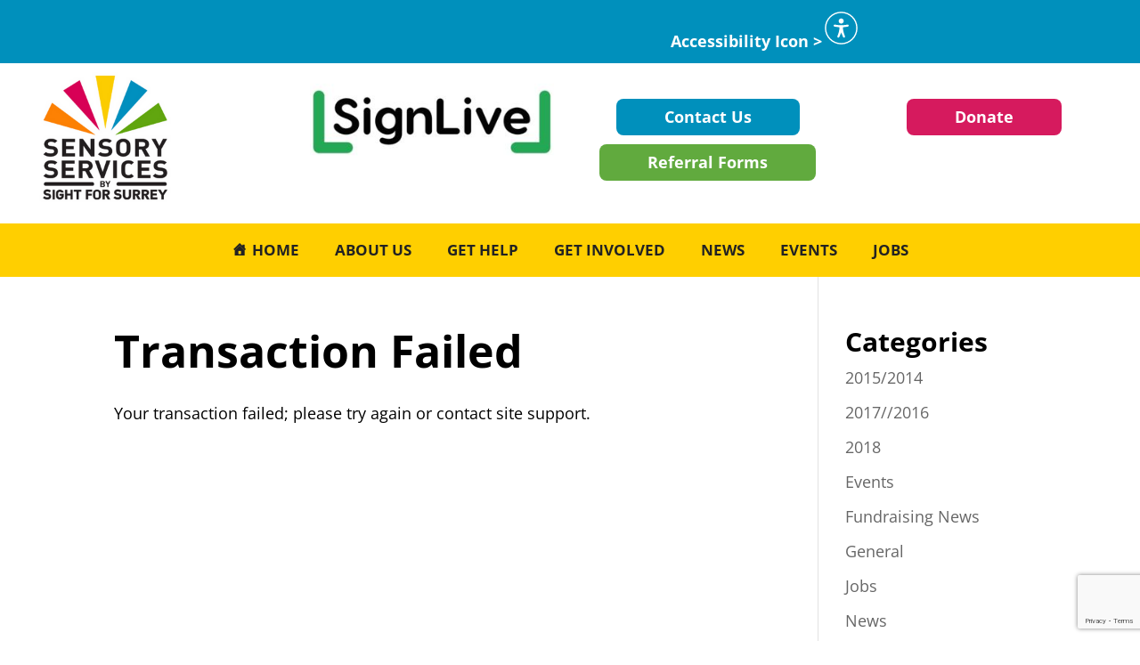

--- FILE ---
content_type: text/html; charset=utf-8
request_url: https://www.google.com/recaptcha/api2/anchor?ar=1&k=6Lcnp18mAAAAAEc3kT7LMeAKecL2RddHe0oNslJI&co=aHR0cHM6Ly9zaWdodGZvcnN1cnJleS5vcmcudWs6NDQz&hl=en&v=PoyoqOPhxBO7pBk68S4YbpHZ&size=invisible&anchor-ms=20000&execute-ms=30000&cb=prgw9vmpz3k8
body_size: 48592
content:
<!DOCTYPE HTML><html dir="ltr" lang="en"><head><meta http-equiv="Content-Type" content="text/html; charset=UTF-8">
<meta http-equiv="X-UA-Compatible" content="IE=edge">
<title>reCAPTCHA</title>
<style type="text/css">
/* cyrillic-ext */
@font-face {
  font-family: 'Roboto';
  font-style: normal;
  font-weight: 400;
  font-stretch: 100%;
  src: url(//fonts.gstatic.com/s/roboto/v48/KFO7CnqEu92Fr1ME7kSn66aGLdTylUAMa3GUBHMdazTgWw.woff2) format('woff2');
  unicode-range: U+0460-052F, U+1C80-1C8A, U+20B4, U+2DE0-2DFF, U+A640-A69F, U+FE2E-FE2F;
}
/* cyrillic */
@font-face {
  font-family: 'Roboto';
  font-style: normal;
  font-weight: 400;
  font-stretch: 100%;
  src: url(//fonts.gstatic.com/s/roboto/v48/KFO7CnqEu92Fr1ME7kSn66aGLdTylUAMa3iUBHMdazTgWw.woff2) format('woff2');
  unicode-range: U+0301, U+0400-045F, U+0490-0491, U+04B0-04B1, U+2116;
}
/* greek-ext */
@font-face {
  font-family: 'Roboto';
  font-style: normal;
  font-weight: 400;
  font-stretch: 100%;
  src: url(//fonts.gstatic.com/s/roboto/v48/KFO7CnqEu92Fr1ME7kSn66aGLdTylUAMa3CUBHMdazTgWw.woff2) format('woff2');
  unicode-range: U+1F00-1FFF;
}
/* greek */
@font-face {
  font-family: 'Roboto';
  font-style: normal;
  font-weight: 400;
  font-stretch: 100%;
  src: url(//fonts.gstatic.com/s/roboto/v48/KFO7CnqEu92Fr1ME7kSn66aGLdTylUAMa3-UBHMdazTgWw.woff2) format('woff2');
  unicode-range: U+0370-0377, U+037A-037F, U+0384-038A, U+038C, U+038E-03A1, U+03A3-03FF;
}
/* math */
@font-face {
  font-family: 'Roboto';
  font-style: normal;
  font-weight: 400;
  font-stretch: 100%;
  src: url(//fonts.gstatic.com/s/roboto/v48/KFO7CnqEu92Fr1ME7kSn66aGLdTylUAMawCUBHMdazTgWw.woff2) format('woff2');
  unicode-range: U+0302-0303, U+0305, U+0307-0308, U+0310, U+0312, U+0315, U+031A, U+0326-0327, U+032C, U+032F-0330, U+0332-0333, U+0338, U+033A, U+0346, U+034D, U+0391-03A1, U+03A3-03A9, U+03B1-03C9, U+03D1, U+03D5-03D6, U+03F0-03F1, U+03F4-03F5, U+2016-2017, U+2034-2038, U+203C, U+2040, U+2043, U+2047, U+2050, U+2057, U+205F, U+2070-2071, U+2074-208E, U+2090-209C, U+20D0-20DC, U+20E1, U+20E5-20EF, U+2100-2112, U+2114-2115, U+2117-2121, U+2123-214F, U+2190, U+2192, U+2194-21AE, U+21B0-21E5, U+21F1-21F2, U+21F4-2211, U+2213-2214, U+2216-22FF, U+2308-230B, U+2310, U+2319, U+231C-2321, U+2336-237A, U+237C, U+2395, U+239B-23B7, U+23D0, U+23DC-23E1, U+2474-2475, U+25AF, U+25B3, U+25B7, U+25BD, U+25C1, U+25CA, U+25CC, U+25FB, U+266D-266F, U+27C0-27FF, U+2900-2AFF, U+2B0E-2B11, U+2B30-2B4C, U+2BFE, U+3030, U+FF5B, U+FF5D, U+1D400-1D7FF, U+1EE00-1EEFF;
}
/* symbols */
@font-face {
  font-family: 'Roboto';
  font-style: normal;
  font-weight: 400;
  font-stretch: 100%;
  src: url(//fonts.gstatic.com/s/roboto/v48/KFO7CnqEu92Fr1ME7kSn66aGLdTylUAMaxKUBHMdazTgWw.woff2) format('woff2');
  unicode-range: U+0001-000C, U+000E-001F, U+007F-009F, U+20DD-20E0, U+20E2-20E4, U+2150-218F, U+2190, U+2192, U+2194-2199, U+21AF, U+21E6-21F0, U+21F3, U+2218-2219, U+2299, U+22C4-22C6, U+2300-243F, U+2440-244A, U+2460-24FF, U+25A0-27BF, U+2800-28FF, U+2921-2922, U+2981, U+29BF, U+29EB, U+2B00-2BFF, U+4DC0-4DFF, U+FFF9-FFFB, U+10140-1018E, U+10190-1019C, U+101A0, U+101D0-101FD, U+102E0-102FB, U+10E60-10E7E, U+1D2C0-1D2D3, U+1D2E0-1D37F, U+1F000-1F0FF, U+1F100-1F1AD, U+1F1E6-1F1FF, U+1F30D-1F30F, U+1F315, U+1F31C, U+1F31E, U+1F320-1F32C, U+1F336, U+1F378, U+1F37D, U+1F382, U+1F393-1F39F, U+1F3A7-1F3A8, U+1F3AC-1F3AF, U+1F3C2, U+1F3C4-1F3C6, U+1F3CA-1F3CE, U+1F3D4-1F3E0, U+1F3ED, U+1F3F1-1F3F3, U+1F3F5-1F3F7, U+1F408, U+1F415, U+1F41F, U+1F426, U+1F43F, U+1F441-1F442, U+1F444, U+1F446-1F449, U+1F44C-1F44E, U+1F453, U+1F46A, U+1F47D, U+1F4A3, U+1F4B0, U+1F4B3, U+1F4B9, U+1F4BB, U+1F4BF, U+1F4C8-1F4CB, U+1F4D6, U+1F4DA, U+1F4DF, U+1F4E3-1F4E6, U+1F4EA-1F4ED, U+1F4F7, U+1F4F9-1F4FB, U+1F4FD-1F4FE, U+1F503, U+1F507-1F50B, U+1F50D, U+1F512-1F513, U+1F53E-1F54A, U+1F54F-1F5FA, U+1F610, U+1F650-1F67F, U+1F687, U+1F68D, U+1F691, U+1F694, U+1F698, U+1F6AD, U+1F6B2, U+1F6B9-1F6BA, U+1F6BC, U+1F6C6-1F6CF, U+1F6D3-1F6D7, U+1F6E0-1F6EA, U+1F6F0-1F6F3, U+1F6F7-1F6FC, U+1F700-1F7FF, U+1F800-1F80B, U+1F810-1F847, U+1F850-1F859, U+1F860-1F887, U+1F890-1F8AD, U+1F8B0-1F8BB, U+1F8C0-1F8C1, U+1F900-1F90B, U+1F93B, U+1F946, U+1F984, U+1F996, U+1F9E9, U+1FA00-1FA6F, U+1FA70-1FA7C, U+1FA80-1FA89, U+1FA8F-1FAC6, U+1FACE-1FADC, U+1FADF-1FAE9, U+1FAF0-1FAF8, U+1FB00-1FBFF;
}
/* vietnamese */
@font-face {
  font-family: 'Roboto';
  font-style: normal;
  font-weight: 400;
  font-stretch: 100%;
  src: url(//fonts.gstatic.com/s/roboto/v48/KFO7CnqEu92Fr1ME7kSn66aGLdTylUAMa3OUBHMdazTgWw.woff2) format('woff2');
  unicode-range: U+0102-0103, U+0110-0111, U+0128-0129, U+0168-0169, U+01A0-01A1, U+01AF-01B0, U+0300-0301, U+0303-0304, U+0308-0309, U+0323, U+0329, U+1EA0-1EF9, U+20AB;
}
/* latin-ext */
@font-face {
  font-family: 'Roboto';
  font-style: normal;
  font-weight: 400;
  font-stretch: 100%;
  src: url(//fonts.gstatic.com/s/roboto/v48/KFO7CnqEu92Fr1ME7kSn66aGLdTylUAMa3KUBHMdazTgWw.woff2) format('woff2');
  unicode-range: U+0100-02BA, U+02BD-02C5, U+02C7-02CC, U+02CE-02D7, U+02DD-02FF, U+0304, U+0308, U+0329, U+1D00-1DBF, U+1E00-1E9F, U+1EF2-1EFF, U+2020, U+20A0-20AB, U+20AD-20C0, U+2113, U+2C60-2C7F, U+A720-A7FF;
}
/* latin */
@font-face {
  font-family: 'Roboto';
  font-style: normal;
  font-weight: 400;
  font-stretch: 100%;
  src: url(//fonts.gstatic.com/s/roboto/v48/KFO7CnqEu92Fr1ME7kSn66aGLdTylUAMa3yUBHMdazQ.woff2) format('woff2');
  unicode-range: U+0000-00FF, U+0131, U+0152-0153, U+02BB-02BC, U+02C6, U+02DA, U+02DC, U+0304, U+0308, U+0329, U+2000-206F, U+20AC, U+2122, U+2191, U+2193, U+2212, U+2215, U+FEFF, U+FFFD;
}
/* cyrillic-ext */
@font-face {
  font-family: 'Roboto';
  font-style: normal;
  font-weight: 500;
  font-stretch: 100%;
  src: url(//fonts.gstatic.com/s/roboto/v48/KFO7CnqEu92Fr1ME7kSn66aGLdTylUAMa3GUBHMdazTgWw.woff2) format('woff2');
  unicode-range: U+0460-052F, U+1C80-1C8A, U+20B4, U+2DE0-2DFF, U+A640-A69F, U+FE2E-FE2F;
}
/* cyrillic */
@font-face {
  font-family: 'Roboto';
  font-style: normal;
  font-weight: 500;
  font-stretch: 100%;
  src: url(//fonts.gstatic.com/s/roboto/v48/KFO7CnqEu92Fr1ME7kSn66aGLdTylUAMa3iUBHMdazTgWw.woff2) format('woff2');
  unicode-range: U+0301, U+0400-045F, U+0490-0491, U+04B0-04B1, U+2116;
}
/* greek-ext */
@font-face {
  font-family: 'Roboto';
  font-style: normal;
  font-weight: 500;
  font-stretch: 100%;
  src: url(//fonts.gstatic.com/s/roboto/v48/KFO7CnqEu92Fr1ME7kSn66aGLdTylUAMa3CUBHMdazTgWw.woff2) format('woff2');
  unicode-range: U+1F00-1FFF;
}
/* greek */
@font-face {
  font-family: 'Roboto';
  font-style: normal;
  font-weight: 500;
  font-stretch: 100%;
  src: url(//fonts.gstatic.com/s/roboto/v48/KFO7CnqEu92Fr1ME7kSn66aGLdTylUAMa3-UBHMdazTgWw.woff2) format('woff2');
  unicode-range: U+0370-0377, U+037A-037F, U+0384-038A, U+038C, U+038E-03A1, U+03A3-03FF;
}
/* math */
@font-face {
  font-family: 'Roboto';
  font-style: normal;
  font-weight: 500;
  font-stretch: 100%;
  src: url(//fonts.gstatic.com/s/roboto/v48/KFO7CnqEu92Fr1ME7kSn66aGLdTylUAMawCUBHMdazTgWw.woff2) format('woff2');
  unicode-range: U+0302-0303, U+0305, U+0307-0308, U+0310, U+0312, U+0315, U+031A, U+0326-0327, U+032C, U+032F-0330, U+0332-0333, U+0338, U+033A, U+0346, U+034D, U+0391-03A1, U+03A3-03A9, U+03B1-03C9, U+03D1, U+03D5-03D6, U+03F0-03F1, U+03F4-03F5, U+2016-2017, U+2034-2038, U+203C, U+2040, U+2043, U+2047, U+2050, U+2057, U+205F, U+2070-2071, U+2074-208E, U+2090-209C, U+20D0-20DC, U+20E1, U+20E5-20EF, U+2100-2112, U+2114-2115, U+2117-2121, U+2123-214F, U+2190, U+2192, U+2194-21AE, U+21B0-21E5, U+21F1-21F2, U+21F4-2211, U+2213-2214, U+2216-22FF, U+2308-230B, U+2310, U+2319, U+231C-2321, U+2336-237A, U+237C, U+2395, U+239B-23B7, U+23D0, U+23DC-23E1, U+2474-2475, U+25AF, U+25B3, U+25B7, U+25BD, U+25C1, U+25CA, U+25CC, U+25FB, U+266D-266F, U+27C0-27FF, U+2900-2AFF, U+2B0E-2B11, U+2B30-2B4C, U+2BFE, U+3030, U+FF5B, U+FF5D, U+1D400-1D7FF, U+1EE00-1EEFF;
}
/* symbols */
@font-face {
  font-family: 'Roboto';
  font-style: normal;
  font-weight: 500;
  font-stretch: 100%;
  src: url(//fonts.gstatic.com/s/roboto/v48/KFO7CnqEu92Fr1ME7kSn66aGLdTylUAMaxKUBHMdazTgWw.woff2) format('woff2');
  unicode-range: U+0001-000C, U+000E-001F, U+007F-009F, U+20DD-20E0, U+20E2-20E4, U+2150-218F, U+2190, U+2192, U+2194-2199, U+21AF, U+21E6-21F0, U+21F3, U+2218-2219, U+2299, U+22C4-22C6, U+2300-243F, U+2440-244A, U+2460-24FF, U+25A0-27BF, U+2800-28FF, U+2921-2922, U+2981, U+29BF, U+29EB, U+2B00-2BFF, U+4DC0-4DFF, U+FFF9-FFFB, U+10140-1018E, U+10190-1019C, U+101A0, U+101D0-101FD, U+102E0-102FB, U+10E60-10E7E, U+1D2C0-1D2D3, U+1D2E0-1D37F, U+1F000-1F0FF, U+1F100-1F1AD, U+1F1E6-1F1FF, U+1F30D-1F30F, U+1F315, U+1F31C, U+1F31E, U+1F320-1F32C, U+1F336, U+1F378, U+1F37D, U+1F382, U+1F393-1F39F, U+1F3A7-1F3A8, U+1F3AC-1F3AF, U+1F3C2, U+1F3C4-1F3C6, U+1F3CA-1F3CE, U+1F3D4-1F3E0, U+1F3ED, U+1F3F1-1F3F3, U+1F3F5-1F3F7, U+1F408, U+1F415, U+1F41F, U+1F426, U+1F43F, U+1F441-1F442, U+1F444, U+1F446-1F449, U+1F44C-1F44E, U+1F453, U+1F46A, U+1F47D, U+1F4A3, U+1F4B0, U+1F4B3, U+1F4B9, U+1F4BB, U+1F4BF, U+1F4C8-1F4CB, U+1F4D6, U+1F4DA, U+1F4DF, U+1F4E3-1F4E6, U+1F4EA-1F4ED, U+1F4F7, U+1F4F9-1F4FB, U+1F4FD-1F4FE, U+1F503, U+1F507-1F50B, U+1F50D, U+1F512-1F513, U+1F53E-1F54A, U+1F54F-1F5FA, U+1F610, U+1F650-1F67F, U+1F687, U+1F68D, U+1F691, U+1F694, U+1F698, U+1F6AD, U+1F6B2, U+1F6B9-1F6BA, U+1F6BC, U+1F6C6-1F6CF, U+1F6D3-1F6D7, U+1F6E0-1F6EA, U+1F6F0-1F6F3, U+1F6F7-1F6FC, U+1F700-1F7FF, U+1F800-1F80B, U+1F810-1F847, U+1F850-1F859, U+1F860-1F887, U+1F890-1F8AD, U+1F8B0-1F8BB, U+1F8C0-1F8C1, U+1F900-1F90B, U+1F93B, U+1F946, U+1F984, U+1F996, U+1F9E9, U+1FA00-1FA6F, U+1FA70-1FA7C, U+1FA80-1FA89, U+1FA8F-1FAC6, U+1FACE-1FADC, U+1FADF-1FAE9, U+1FAF0-1FAF8, U+1FB00-1FBFF;
}
/* vietnamese */
@font-face {
  font-family: 'Roboto';
  font-style: normal;
  font-weight: 500;
  font-stretch: 100%;
  src: url(//fonts.gstatic.com/s/roboto/v48/KFO7CnqEu92Fr1ME7kSn66aGLdTylUAMa3OUBHMdazTgWw.woff2) format('woff2');
  unicode-range: U+0102-0103, U+0110-0111, U+0128-0129, U+0168-0169, U+01A0-01A1, U+01AF-01B0, U+0300-0301, U+0303-0304, U+0308-0309, U+0323, U+0329, U+1EA0-1EF9, U+20AB;
}
/* latin-ext */
@font-face {
  font-family: 'Roboto';
  font-style: normal;
  font-weight: 500;
  font-stretch: 100%;
  src: url(//fonts.gstatic.com/s/roboto/v48/KFO7CnqEu92Fr1ME7kSn66aGLdTylUAMa3KUBHMdazTgWw.woff2) format('woff2');
  unicode-range: U+0100-02BA, U+02BD-02C5, U+02C7-02CC, U+02CE-02D7, U+02DD-02FF, U+0304, U+0308, U+0329, U+1D00-1DBF, U+1E00-1E9F, U+1EF2-1EFF, U+2020, U+20A0-20AB, U+20AD-20C0, U+2113, U+2C60-2C7F, U+A720-A7FF;
}
/* latin */
@font-face {
  font-family: 'Roboto';
  font-style: normal;
  font-weight: 500;
  font-stretch: 100%;
  src: url(//fonts.gstatic.com/s/roboto/v48/KFO7CnqEu92Fr1ME7kSn66aGLdTylUAMa3yUBHMdazQ.woff2) format('woff2');
  unicode-range: U+0000-00FF, U+0131, U+0152-0153, U+02BB-02BC, U+02C6, U+02DA, U+02DC, U+0304, U+0308, U+0329, U+2000-206F, U+20AC, U+2122, U+2191, U+2193, U+2212, U+2215, U+FEFF, U+FFFD;
}
/* cyrillic-ext */
@font-face {
  font-family: 'Roboto';
  font-style: normal;
  font-weight: 900;
  font-stretch: 100%;
  src: url(//fonts.gstatic.com/s/roboto/v48/KFO7CnqEu92Fr1ME7kSn66aGLdTylUAMa3GUBHMdazTgWw.woff2) format('woff2');
  unicode-range: U+0460-052F, U+1C80-1C8A, U+20B4, U+2DE0-2DFF, U+A640-A69F, U+FE2E-FE2F;
}
/* cyrillic */
@font-face {
  font-family: 'Roboto';
  font-style: normal;
  font-weight: 900;
  font-stretch: 100%;
  src: url(//fonts.gstatic.com/s/roboto/v48/KFO7CnqEu92Fr1ME7kSn66aGLdTylUAMa3iUBHMdazTgWw.woff2) format('woff2');
  unicode-range: U+0301, U+0400-045F, U+0490-0491, U+04B0-04B1, U+2116;
}
/* greek-ext */
@font-face {
  font-family: 'Roboto';
  font-style: normal;
  font-weight: 900;
  font-stretch: 100%;
  src: url(//fonts.gstatic.com/s/roboto/v48/KFO7CnqEu92Fr1ME7kSn66aGLdTylUAMa3CUBHMdazTgWw.woff2) format('woff2');
  unicode-range: U+1F00-1FFF;
}
/* greek */
@font-face {
  font-family: 'Roboto';
  font-style: normal;
  font-weight: 900;
  font-stretch: 100%;
  src: url(//fonts.gstatic.com/s/roboto/v48/KFO7CnqEu92Fr1ME7kSn66aGLdTylUAMa3-UBHMdazTgWw.woff2) format('woff2');
  unicode-range: U+0370-0377, U+037A-037F, U+0384-038A, U+038C, U+038E-03A1, U+03A3-03FF;
}
/* math */
@font-face {
  font-family: 'Roboto';
  font-style: normal;
  font-weight: 900;
  font-stretch: 100%;
  src: url(//fonts.gstatic.com/s/roboto/v48/KFO7CnqEu92Fr1ME7kSn66aGLdTylUAMawCUBHMdazTgWw.woff2) format('woff2');
  unicode-range: U+0302-0303, U+0305, U+0307-0308, U+0310, U+0312, U+0315, U+031A, U+0326-0327, U+032C, U+032F-0330, U+0332-0333, U+0338, U+033A, U+0346, U+034D, U+0391-03A1, U+03A3-03A9, U+03B1-03C9, U+03D1, U+03D5-03D6, U+03F0-03F1, U+03F4-03F5, U+2016-2017, U+2034-2038, U+203C, U+2040, U+2043, U+2047, U+2050, U+2057, U+205F, U+2070-2071, U+2074-208E, U+2090-209C, U+20D0-20DC, U+20E1, U+20E5-20EF, U+2100-2112, U+2114-2115, U+2117-2121, U+2123-214F, U+2190, U+2192, U+2194-21AE, U+21B0-21E5, U+21F1-21F2, U+21F4-2211, U+2213-2214, U+2216-22FF, U+2308-230B, U+2310, U+2319, U+231C-2321, U+2336-237A, U+237C, U+2395, U+239B-23B7, U+23D0, U+23DC-23E1, U+2474-2475, U+25AF, U+25B3, U+25B7, U+25BD, U+25C1, U+25CA, U+25CC, U+25FB, U+266D-266F, U+27C0-27FF, U+2900-2AFF, U+2B0E-2B11, U+2B30-2B4C, U+2BFE, U+3030, U+FF5B, U+FF5D, U+1D400-1D7FF, U+1EE00-1EEFF;
}
/* symbols */
@font-face {
  font-family: 'Roboto';
  font-style: normal;
  font-weight: 900;
  font-stretch: 100%;
  src: url(//fonts.gstatic.com/s/roboto/v48/KFO7CnqEu92Fr1ME7kSn66aGLdTylUAMaxKUBHMdazTgWw.woff2) format('woff2');
  unicode-range: U+0001-000C, U+000E-001F, U+007F-009F, U+20DD-20E0, U+20E2-20E4, U+2150-218F, U+2190, U+2192, U+2194-2199, U+21AF, U+21E6-21F0, U+21F3, U+2218-2219, U+2299, U+22C4-22C6, U+2300-243F, U+2440-244A, U+2460-24FF, U+25A0-27BF, U+2800-28FF, U+2921-2922, U+2981, U+29BF, U+29EB, U+2B00-2BFF, U+4DC0-4DFF, U+FFF9-FFFB, U+10140-1018E, U+10190-1019C, U+101A0, U+101D0-101FD, U+102E0-102FB, U+10E60-10E7E, U+1D2C0-1D2D3, U+1D2E0-1D37F, U+1F000-1F0FF, U+1F100-1F1AD, U+1F1E6-1F1FF, U+1F30D-1F30F, U+1F315, U+1F31C, U+1F31E, U+1F320-1F32C, U+1F336, U+1F378, U+1F37D, U+1F382, U+1F393-1F39F, U+1F3A7-1F3A8, U+1F3AC-1F3AF, U+1F3C2, U+1F3C4-1F3C6, U+1F3CA-1F3CE, U+1F3D4-1F3E0, U+1F3ED, U+1F3F1-1F3F3, U+1F3F5-1F3F7, U+1F408, U+1F415, U+1F41F, U+1F426, U+1F43F, U+1F441-1F442, U+1F444, U+1F446-1F449, U+1F44C-1F44E, U+1F453, U+1F46A, U+1F47D, U+1F4A3, U+1F4B0, U+1F4B3, U+1F4B9, U+1F4BB, U+1F4BF, U+1F4C8-1F4CB, U+1F4D6, U+1F4DA, U+1F4DF, U+1F4E3-1F4E6, U+1F4EA-1F4ED, U+1F4F7, U+1F4F9-1F4FB, U+1F4FD-1F4FE, U+1F503, U+1F507-1F50B, U+1F50D, U+1F512-1F513, U+1F53E-1F54A, U+1F54F-1F5FA, U+1F610, U+1F650-1F67F, U+1F687, U+1F68D, U+1F691, U+1F694, U+1F698, U+1F6AD, U+1F6B2, U+1F6B9-1F6BA, U+1F6BC, U+1F6C6-1F6CF, U+1F6D3-1F6D7, U+1F6E0-1F6EA, U+1F6F0-1F6F3, U+1F6F7-1F6FC, U+1F700-1F7FF, U+1F800-1F80B, U+1F810-1F847, U+1F850-1F859, U+1F860-1F887, U+1F890-1F8AD, U+1F8B0-1F8BB, U+1F8C0-1F8C1, U+1F900-1F90B, U+1F93B, U+1F946, U+1F984, U+1F996, U+1F9E9, U+1FA00-1FA6F, U+1FA70-1FA7C, U+1FA80-1FA89, U+1FA8F-1FAC6, U+1FACE-1FADC, U+1FADF-1FAE9, U+1FAF0-1FAF8, U+1FB00-1FBFF;
}
/* vietnamese */
@font-face {
  font-family: 'Roboto';
  font-style: normal;
  font-weight: 900;
  font-stretch: 100%;
  src: url(//fonts.gstatic.com/s/roboto/v48/KFO7CnqEu92Fr1ME7kSn66aGLdTylUAMa3OUBHMdazTgWw.woff2) format('woff2');
  unicode-range: U+0102-0103, U+0110-0111, U+0128-0129, U+0168-0169, U+01A0-01A1, U+01AF-01B0, U+0300-0301, U+0303-0304, U+0308-0309, U+0323, U+0329, U+1EA0-1EF9, U+20AB;
}
/* latin-ext */
@font-face {
  font-family: 'Roboto';
  font-style: normal;
  font-weight: 900;
  font-stretch: 100%;
  src: url(//fonts.gstatic.com/s/roboto/v48/KFO7CnqEu92Fr1ME7kSn66aGLdTylUAMa3KUBHMdazTgWw.woff2) format('woff2');
  unicode-range: U+0100-02BA, U+02BD-02C5, U+02C7-02CC, U+02CE-02D7, U+02DD-02FF, U+0304, U+0308, U+0329, U+1D00-1DBF, U+1E00-1E9F, U+1EF2-1EFF, U+2020, U+20A0-20AB, U+20AD-20C0, U+2113, U+2C60-2C7F, U+A720-A7FF;
}
/* latin */
@font-face {
  font-family: 'Roboto';
  font-style: normal;
  font-weight: 900;
  font-stretch: 100%;
  src: url(//fonts.gstatic.com/s/roboto/v48/KFO7CnqEu92Fr1ME7kSn66aGLdTylUAMa3yUBHMdazQ.woff2) format('woff2');
  unicode-range: U+0000-00FF, U+0131, U+0152-0153, U+02BB-02BC, U+02C6, U+02DA, U+02DC, U+0304, U+0308, U+0329, U+2000-206F, U+20AC, U+2122, U+2191, U+2193, U+2212, U+2215, U+FEFF, U+FFFD;
}

</style>
<link rel="stylesheet" type="text/css" href="https://www.gstatic.com/recaptcha/releases/PoyoqOPhxBO7pBk68S4YbpHZ/styles__ltr.css">
<script nonce="yQ0OrCw9WLD6EY8o42gJTQ" type="text/javascript">window['__recaptcha_api'] = 'https://www.google.com/recaptcha/api2/';</script>
<script type="text/javascript" src="https://www.gstatic.com/recaptcha/releases/PoyoqOPhxBO7pBk68S4YbpHZ/recaptcha__en.js" nonce="yQ0OrCw9WLD6EY8o42gJTQ">
      
    </script></head>
<body><div id="rc-anchor-alert" class="rc-anchor-alert"></div>
<input type="hidden" id="recaptcha-token" value="[base64]">
<script type="text/javascript" nonce="yQ0OrCw9WLD6EY8o42gJTQ">
      recaptcha.anchor.Main.init("[\x22ainput\x22,[\x22bgdata\x22,\x22\x22,\[base64]/[base64]/[base64]/[base64]/cjw8ejpyPj4+eil9Y2F0Y2gobCl7dGhyb3cgbDt9fSxIPWZ1bmN0aW9uKHcsdCx6KXtpZih3PT0xOTR8fHc9PTIwOCl0LnZbd10/dC52W3ddLmNvbmNhdCh6KTp0LnZbd109b2Yoeix0KTtlbHNle2lmKHQuYkImJnchPTMxNylyZXR1cm47dz09NjZ8fHc9PTEyMnx8dz09NDcwfHx3PT00NHx8dz09NDE2fHx3PT0zOTd8fHc9PTQyMXx8dz09Njh8fHc9PTcwfHx3PT0xODQ/[base64]/[base64]/[base64]/bmV3IGRbVl0oSlswXSk6cD09Mj9uZXcgZFtWXShKWzBdLEpbMV0pOnA9PTM/bmV3IGRbVl0oSlswXSxKWzFdLEpbMl0pOnA9PTQ/[base64]/[base64]/[base64]/[base64]\x22,\[base64]\x22,\x22w6UoKcO5SjNCRMOiwqtTWsKww7nDu1rCosKawpwkw5xCPcOQw6kibH0HXQFRw4YWYwfDq24bw5jDnMKzSGwIVsKtCcKDFBZbwpfCjUx1Ry1xEcK7wo3DrB4hwqxnw7RvMFTDhm3CmcKHPsKtwrDDg8OXwpbDm8ObODvCpMKpQw/[base64]/DhcOXwp7CtcOUWAg3w7/CtMOhw4XDoCIPND5uw4/DjcOoGm/[base64]/w5PDkWIfw5BjwrsEw6DCtHomLcO3wqHDnkg0w6LCklzCncK3LG3Dl8OEHVhxd0kRDMK3woPDtXPClMO4w43DsnfDl8OyRAnDoxBCwp1xw65lwr7CusKMwogsIMKVSR3Cpi/CqjXCsgDDiWIlw5/DmcK4OjIew449fMO9wq0AY8O5YHZnQMOTF8OFSMOLwqTCnGzCp1YuB8OLAQjCqsKiwojDv2VGwo59HsO1F8Ofw7HDvB5sw4HDr3BGw6DCosKGwrDDrcOPwqPCnVzDqShHw5/CqiXCo8KANVYBw5nDk8KFPnbCv8K9w4UWBVTDvnTCjcKFwrLCmyoLwrPCuibCpMOxw54FwqQHw7/DtDkeFsKGw7bDj2geL8OfZcKQNw7DisKOYizCgcKRw5crwok/PQHCisOewoc/R8OYwoo/a8OvYcOwPMOkIzZSw6kbwoFKw6HDmXvDuSDClsOfwpvCjcKvKsKHw4jCuAnDmcO5X8OHXHwlCywkEMKBwo3CiigZw7HCvn3CsAfCvAVvwrfDj8KMw7dgFmU9w4DCqXXDjMKDHGguw6VhS8KBw7c+wrxhw5bDqF/DkEJQw7Ejwrcrw6HDn8OGwqDDs8Kew6QaGMOVw4XCsxvDqcOwf1zCvVjCm8OCLyvCu8KcTiLCqsOiwpUaJAYkwoPDgFQ7a8O9WcOkwo/ClSzCl8KpBsKywrDDmk1PMT/CrzPCt8Kuwp9kworCssOxwrLDqzLDs8K5w5nDswcxwovCpyPDtcKlOxQdWhDDusOpeBrDrsKWwqMAw6HCqGgyw4tKw6LCmifCrcO7w7/[base64]/CksKGw7ZlwrNNGzDDszI5wqXClMKiPMK4wpnCqMO2wpImOcOqJsK8wqZow40PRBkHGxHDiMOCwpPDsjHCuVLDgBvDu0QacmdBUQ/[base64]/eAIfw5LCqMKHw4XDrHLDplXDtlhCwqp6w4NVwrzCoTd9wofCgBBsWsKLw6U3w4nCgcKGwp8qwrYIfsKcAWnCmUxtCcOZJx8dw5/CuMOHbMKPKUIPwqp6OcKVNMKAw5tmw7/[base64]/Ck8KOAcKwVHHChDA7w7lUw4rCtmt1w7A7SzvCucK0woN4w5/CocOMXnY2wqDDl8Kpw7R1A8O+w5l+w5DDisODwp4ew7Zsw77Cv8OXXiHDgjLCpsOIWWtowo9HeWLDmsKkDcKMw61Dw7low43DscKHw7tkwqfCgcOCw4HCsmFTZTDCq8KPwpvDpG5gw7BKwpXCvHFBwpjCrnnDtcK/w4Ndw53DmMO/[base64]/[base64]/w57DmMOtw5APw7HDtjw4w5DCtyfDnEzCucK/woUVwr7Ci8OiwpEtw63DqsOtw4rDtMOfS8KuCWfDjkopwqTCgMKfwolpwp/[base64]/w6LCn092w7MPwpXDvsOxIsO6w4zDlsOxAXTCjMO8BMKVw6Q+wqnDmMOUMGbDmUMbw4jDlBQ+R8K6V2lgw4/DkcOcwojDjsOsJFTCvSMJAMOLLMOpSsO2w45oBQjDssOww6fDo8O6wrXCu8KLw7cvEsKlwpHDvcOlei/Co8KEJsOXw5p1wp/[base64]/DqzbDsUJ2w4DCvcOWIsKSZwDDn0fDhlDChsKIRAJRTVHCnVfDjMO1wplPVBwrw77DqR5HMx3ClyLDuTQqCh3DgMO9DMOyZgoUwpA0HcKcw4MYaHo+f8Ohw7rCn8KzO1dWw4bCvsK6HQoKVcK7E8OIcxXCimk1wq/[base64]/DosOFw5smZsKuT8K5wqbClsOWAMOPFn9twrMeGMOhRsKsw4rDowxrwoZOHWFnw7vDrMKDHMO+wp0ew4PDosO9wofCjihfMMKOe8OTOFvDjnXCtcOSwobDnMK8w7TDvMO8AWxow699DghoRcO7UHbCnMOmEcKTXMKcw4jCqmjDgVgywplZw5dCwr/CqTlCE8KOwofDik9Nw7lZA8KswrHCp8O9w6NyEMK9CSVvwr7DhcOHXcKiecOaO8K3wqEqw6HDl34lw510K0Axw4/DlsOowoXClmNafsOdw5/DhcK9YcOsEsOPWGYcw79Lw4DCuMK4w4jCmMOxLcOtwr50wqoIXcObwrHCo2xrf8O1NcOuwrVABWXDgUnCunLDjUvDnsKNw7R5w4zDm8O/w71MNhzCiR/[base64]/Csg3DoinDmWbDtDLCrcORw4UkIWPCt1dJXMOTwrIfwr3Dl8Kwwo08w6tLHsODMcOTwoxHB8KWwp/CuMK5w4hcw590w6w3wphVAsOiwpxETSvChnEIw6LCtizChcONwosYUnnCkTxcwotgwrhVFsKTYMO+wokAw4F2w59OwoRSeEzDsiDCrQrDimBUw7nDmcK3c8OYw7DDu8K/[base64]/Dp23CpV7Cl8OOUCN8Zzoew5PDgV59F8KvwrV2wpREwpnDvUHDjcOWCMKIZcKDJsOCwq0Gwp8hWlsdFkx5wrcuw5Inw643UhfCk8KQXcOnwotSwqrCmcK9w4/ChWJWw7/CosK8JsKzwrLCo8K2LkTClFDCq8O+wr7DrMKNXsOWHXnCssKSwoHDlkbCt8KsK1TCm8OIdFcHwrIBw4PDhX/CqXfDkMKww6dAB1/[base64]/[base64]/[base64]/Dv2LCsUbCjGhZwqsETSslfMO+w77DjEDDljQpw4rCq1rDmsOaeMKFwrFZwqPDvMObwpYCwr7CisK7w6FQw4pKwonDj8O4w6/DjTrCnTbCnsO/NxTCt8KGFsOAwrXCp1vDn8K4wpF2YcKNwrInUsOlKMKVwrIYcMKFw6HDl8KtaW3DsizDp1ANwroXRlZgdEDDtn/CjsOHPj1Dw6EPwp1pw5PDnsK4w4o+AsObwqhRwqJEwq/Cox7CuEPCmMOmwqbDgQ7CgsKZw43CmzHDgsKwaMKJMwzCsTLClR3DjMOsNx5rwpbDr8Kww4JRUwFiw5PDqCnDpMKYJjHCssKIwrPCocKewo3CnsK9woQVwqbCklrCmDvCqH/DsMKiExfDgsKlJsOGQMOnSkhrw4HDj27DnwwHw6PCjMOlwp1CPcK+OnByAMK0w6sbwpHCo8O6FMKkVBJBwoHDtE7DsVQ9DznDkcO1wpdLw5lfw67CtCrCr8ONXsKRwoIcB8OROsKGw4bDilQ7BMO9TH/[base64]/ChMOGwobDmMOfwqkQF8KIUcOgw6rDg8OMw5xvwrDCg8OzAEh/QARawrVBRXROw7BdwqxXdnnCh8Oww5lgwrMCTwDCm8OOaBDCqDQ/wp/CgcKOWCnDmwQAw7HDusKmwpzDv8Kzwo0qwqxMH2whGMO+w7nDhk3CjnNidgHDisOgdsO3worDscKDwrfCrsKhw67CvzZ1wrkEH8KpQsO2w7PCpkZGw7x4XMO3GsKAw7PCncKLwqJdP8KSwoQWLcKQUCJyw7XChsO6wqHDmhQ5Y1lEaMKyw4bDhBVbw5s/asOqwo1CacKDw5HDvUpmwodMwqxYwowKw4nCt13CoMKKGlXCtRjCqMOHOHXDv8KrQkbCtMKwXEAIw5fCsXvDscObYMKfQk7Cn8KJw6PDu8KUwoLDolI2c2B+esKtDmcNwoNncMOowodgJVRcw5nCnzMkCxhtw5LDrsO/RcO8w4Zuw79Aw5gZwprDun5rBTNIOBcoHFHCi8OGaQwkK3zDsk7DpUbDsMOzF0MSPU42R8Kowo/DhGt+NgU0wpLCgcOlMMOdwqcSKMOHJVlXF33CpMKIJh3CpxhXQcKAw4PCvcO2AMKIJsONKRrDjcOQwp3DvBHDsWJFaMKawr/DlcO7w6Vew5omw7/Ch2nDvDFwGMOuw57CiMKUDDpiMsKew6xXwozDlEzCosKraH0Ow54wwpY/b8K+bV8JccOZDsK9w5vCvkBIwp1iw7rDomM4woQJw4/DisKfWMKNw7vDjStCwrITFTslw63DhcOjw6DDk8KGZFfDuFbDjcKJfxwUYnvDr8K6DcODTT1UIBgWSHzDtMO9EGJLInd1woDDhDHDucKXw7Yfw73Cs2g+wq9UwqQpV1bDjcOdCcO4wovCm8Kee8OOaMOkCDlNExRnIhxUwr7CuE/CjX4IORPDmMKlMWfDlcKsbHXCpF0mVMKlShbDocKrwqbDtWYBJcOJVcOtwrhIwrLCpsKcPR0YwprDoMOnwoETexXClMKvw55Gw73CgcOKL8O3XSJlwrnCusOUw6RfwqnChFnDuRcJU8KKw64gJE4PMsKsXMOYwqfDlMKnw5PDusOvw6lrwpjCiMO/G8ONUMOabRLDt8OKwpNfwqchwoMGByXCnCrDuzx5YsKfPX3DrsKyBcKhdmjCoMOLI8O3e2XCvcO7WRHCr0zDjsOoTcKCHBvCh8KobGJNaCh9AcO4NwVJw5cNd8O6wr0aw43DgVsbwonDl8Ksw6DDtcOHDcKELDQlCh8rUQ/Di8O6f2d6C8KdUHnCqMKqw4rDl28Pw4PChMOwAg0zwrYCEcKPYsK9Zh3ChMKXwrAgSVzDh8KZbsKbw58zw4zDqVPCmEDDpRtnwqIEwojDu8KqwpkXIG7DjcORwoTDtjpZw4/DicKxL8Ktw7bDqk/DjMOLwrbCh8Kkwr/DkcO0woPDlHHDtMORw69iTDlOwqbClcOhw4DDtysTFTPCq3hhX8KVccO+wpLDuMKTwqwFwqFUUMOceRLDiXjDrl/DmMKVfsOwwqJ4b8O4H8OmwpzCkcK5AMOubcO1w5PCi0drBsKOMG/CsG7DtSfDqE4Uw7s3L2zDvsKMwqLDq8KSGMKsDcKgOMKURcK5BlFvw5Aff3Q+w4bCisOJN3/[base64]/CtMKtwqZ8QcKbwqdhbMOtEl19WFfCoXvClhjDj8KHwoLCjcKTwoHDjy9ZN8OvaQrDrcKOwpcoJnTDoWHDoEHDmsOQwozDp8ORw4Y+aRLDo2zCgGRYUcK8wqHDr3bCg27CunJyD8OvwroLcwsQdcKUwrIPw4DCgMODw558wprDkTslworCjk/CpMKBw6wLaEXCrnDDl3TDoUnDvsOgwrEMwqHDkUAmCMOhVVjDlxVqQB3CvwjCpsOIwqPDp8KSwpjDulXDgwAaA8O3w5HChsO3ecK4wqNswpXDlcKYwqlIw4kPw6tcMsOGwopXeMO7wqMXw7NETsKFw5lrw6nDuFtRwoPDksK1WSvCqzZGHgHCgMOCSMO/w6TCtcOpwqERXHHDn8Oyw4nCj8O/[base64]/XsKlJsKFXMKqUsKRw4B5OcO9w4ofwq7DvQp1wrRkPcKJwpArZRMHwpFgETPDkWx7w4NmcMOLw6fCocKXHWkFwrV2PQbCihDDnMKxw541woZfw6zDnFjCnsOgwpDDosOnUQMCw7zCqG/DosOydS3CnsOeEsKqw5jCohDCncOzMcOdA3nDsC1Gwr3DvsKvTcODwrrCkcO5w4bCqD43w5nClR1PwqRMwoNQwpDChcOXLWXDs3R4RycnfiMLEcOWwrx/[base64]/Co8KxTcKHw4tvVx3Dvm9lPF3DnMO6wr3DkwXCp1rDpBrCv8KqDiJ3VcKHbhBywo87wpXCpMKkH8KYMMK5AhpQwrTCiXUVMMKQwoDDgcKMd8KTwo3Dq8OpZigLKcOZH8OHwp/CvG/Dr8KeVXTCvsOKcz7DisOrUzd3wrhJwqIswrrDilLDq8Ocw5kxdMOnE8OUFsK/[base64]/[base64]/[base64]/wrbDkXYRdB/CoyHDuD1IIsKHw4HCswjDjHl2OMOOwqVHwpNiR2PCgHQ1QcK8wofCgMOYw61vWcK6XsKBw5x7w5Yhwo7DgMKuw48ETm7CtMKmwokswoMYE8OHUMKnw53DjDIiS8OiX8Krw77DoMO/UXAxw4PCngrDu3DDji8/XmUaPCDDnsOqNQIgwovCjmfDmEPCkMOhw5nDnMKAdGzClDXCu2BpYizCj2TCtiDCvMOAFRnDlcKqw4TDiyMow7F4wrHClUvChMORPsKzw7DCocOXwrvCglZnw6jCv15Dw7TCiMKDwq/[base64]/Dow/CqDfCjcK+wqBBJ8KQSCV4eMKrXcOCQTJxO1nCr3bDqcKPw5HCvgN8wooacW0gw4oewpN+woDChHHCtQ1Gw4EgRFzChsOTw6XCt8OgcnoKecORNiMnwqFOSsKMf8OResK8w7ZVw5/DksKOw40Dwrx9esKnwpXCsVXCtjxow5fCrsOKHMKHwoxADmvCjjPCr8KzHMOwKsKbChvCsWgKDsKvw43ClMOvwoxlwqzCpMK0CsOXJUtPL8KMMiBAan7Cv8Kfw7oMwpTDqALDkcKoIMKywps2Q8Kuw67CqMK3WQ/DvFvCtcKaT8Ozw4rCoCXCuCkELsKfM8ORwrvDtTrDvMK7wq/CvMObwp0MLgDCtMO+R2EIYcKMwrMzw5xhwo3Cn28bwrECwozDvAIVXCIGP17CqMOUU8KDIDoxw7dKb8Orwo55a8Oxwohqw4vDt2JYWsKPGm1tGcOMaGHCsnDChsK9dw/DiBEJwrJTVhcRw4/ClyLCnEtyP3MAwrXDvzNIwq9Sw5d9w7pAEsKkw63Dg1HDnsO3woLDhMOHw51iIMO8wqsKw68pw4UtS8OUL8OYw5TDmMKvw5PDr3rCrMOUw73DpsKgw49RfWQ1wr3CgkbDpcK7fFxaR8Ozay93w7jDh8Opw5nDnBVJwpAlw5d1wpjDqMO/XE0hw6zDrsO8QMOVw7FrDhXCjsOgPBQbw5RcTsOvwrPDnCDCqUXCgcOmFE3DrcOdw5/Du8OjbnfCq8OTw6cqTW7CocKewrt+wpvCsldRH0PDhXHCuMOzQ1nCq8ObCwdxP8O1LMKfCMOBwpYNw63CmTZXe8KgNcOJLMKEN8OcXWDCikjCmUrDhsK+K8OUPsK/w4xAcsKqU8Odwq1lwqhiAHI/YMOEURrCkMK5wqbDhsK/w7rCsMOrE8OfMMOmSMKSIMOywrcHwpfCqhbDrX9zZSjCpcKuflLDlXYHXVHDum4Bwrs/C8KkD2LCiAJfwpI2woTCgRnDmMOBw7giw7Qow4dZeTHDgsOXwqxdfEoGw4PCtBTCm8OJFsOHR8KuwrTCohhUGS1XKT/DkwbCgT/[base64]/CjRXDvcO7w7Ziwr9nGcKCEMKQbkrDr8K/wozDtWY6digSw68vXsKVw7LCv8K8VEl5w4RsLsOFb2/CsMKfw55NMMO9bHXDiMKQGcK0LlAFZcKKCDE3KRAbwqbDgMOyDsKIwr90ZV/[base64]/ChwfCqMKfw6lwaVEqwqbDqsOQbsO1DsKJBMK1wo5kTWEaRxt/Z17DoCHDu0nCu8KvwrHClE3DkMO9H8KSX8Oeaz0rwqhPO2tcw5MZwpHCtsKlwpB3bgHDisOrwpTDjxnDi8K3w7lWYsOGw5hlIcO/OibCtz0Zwqs/c2rDgAzCrwXCmMO1OcKoMVDDh8K8wqnDmBlLw57CvsOYwoHCiMKnWcKje3t4PcKew4xILDfCvWXCsV3DjsOkCwE7wpZSXyJYQcKAwqnCjsOud2zClCwLbBQFJkPDnVQWHhPDmnbDhjZXHGnCtcO9wr7DmsOewprCh0kaw7XDocK8wqQ+EcOeQ8KGwo45w7t4wo/[base64]/Ds8KnwpvDuXs7aXfCicOMw4DDp8ONwofDpzUmwr53w5zCtVbCmMOCY8KZwrvDh8KmdMOpUHcfIsObwrLDjifDpsOCWMKMw7llwqMIwr3DusOJw5zDmT/CssKCKcOmwo/DusOTMsKxw611w6kow7Y3DcK1wrF1w6IkawvDsGrDucO2a8O/w6DDrVDCnABwY1TDnsK5w63DqcO6wqrChsKLwprCsR7DmWpiwqtew6nCrsOuwofDiMKJwoLCkSHCo8KfFw1PVwdmw63Dp2rDhsK1bMOcBMOiw7TCqcOqGsKXw4TCmkzCm8Oob8OsJh7DvVM8wpN8wppza8Kxwr/Cnzh7wpddNRJzworCm2LDjsKna8OAw6HDvwYcSy/DqWhFSmLDvFRgw5oKY8OnwodtYsKEwpg0w6w2C8K4XMKyw5nDhMOQwrYdASjCk0/[base64]/IyHDlR/Dv8OZwpN4w4XDoVfDrMO9PsKZPkM4IsOID8KJNz/[base64]/w5zDuGUjwozCsRoQGyUYdzR0TRxqw7MrW8KXZsK1FzrDpljCk8Kkw5MNHQnCnhlWwrnClMOQwoHDl8Kmw7fDj8O/w40Hw4vChz7Cp8KSacOkw5xmw5pUwrh1AMOkFlfDkTIpw5rCq8K3Fm3CtRdcw6EAGcO6wrXDn0zCtMKiXwXDosOmVnDDhsKyDTrChTHDgUo/ccKuwr8/[base64]/UMOowo8JHMOjwr7CgcO0ODbDuMOsw5kQLsOBYHhowqZdK8OEYBcbaHkqw4QhQGUeSsORF8OgScOxwq/DtsO0w7ZFw6U2dsKywrJqTk0kwrLDvkwyAcOde0QJwpzDucKxw6Jiw5DCocKte8OJw5zDqAvDlsO0KcONwqnDkUzCqS/CpMOFwrFBwr/[base64]/wqo2wpfDqHzDvxFzw40jP8O0wqpnw6JEcMKiWGIFMXEmScKDF0EeccKzw64DVDTDoU/CowMGUjwsw47CusKgaMKQw75nQ8KmwqktfjPClU/CnnFQwrMxwqXCmR/[base64]/DrMKJY0oQVsOECsO+w7TChMK/ajRSw6DCnA/DqCnCgMOCwpnCpkRdw7sDDjvCgD3DusKCwrxKPRw8DDHDrnXChgfCqMKracKBwpDComsIw47CjsKJYcKBDsKwwqBaEMOTOVwHFMO6wrpNEQ1MKcOawoR8OWVXw73DmlM+w4zCrsKtHcObUV7DsHw/[base64]/w6UZXzdBwpcnwqzChcKIw63Cv8O5TjUMw7HCk8O2w4tNDMK+NCLDkcOjwpI3wqAnUhfDksOjLR5rKSHDnC7CmSgcw7MhwqASGMO8woxkfsOhw5smS8Obw4Y+Ekg+HQt/woLCtic9U37CqFALMMKLeQs8OhtbY0omHcKyw5TDusK3w6dMwqIdYcKSZsOPwptmw6LDjsOkCyoWPh/Dk8Otw6JcRsOnwpXCoxAPw4/DuAPCk8K6C8KIwr86DksGAA5rwqxvWCfDksKUKsOIc8KdaMKqw6/DpMOGcAtcOwTCrMOuaHXCmFHDnw4+w5Z+H8KXwr1xw4bCqXZ0w7zDq8KuwqRUe8K+woXChk3DnsOnw6AKKCQQwrLCqcOMwqLCkh4TS2s2bmjDrcKQwoPCoMOgwrcPw743w6rChcOBw6d0NF7Crk/DvXRNc17Du8KqEsOEFlBZwqDDmkQaejPCnsKUw4cYfcOZUAljH0BAwpZ6w5fDuMO7w5PDhUMrwpfCh8KRw5zDqzgBfAN/[base64]/MgTDjsK/ZB3DvMO4N8Kqwq8DwqVfDRbCosKKwp/CscO2w6TDvsOCw7TClMOTwq/DhsKVbcOmSVPDlnzDjcKTd8K9w61eXBdOShjDvgVhbXPCg24Fw6sSPlBvHcOewpTDqMOlw63CvUrDmW3Cm2h+QcOTd8KxwoJaJ2HCnXN+w4hswpvCozlyw7jCmSDDikwCRi/CsH3Dsz5kw7oAYsO3GcOSJRTDvsKRw4LCrcKSworCksO3OcKXOcOqw5hfw47DnMKmwo5AwpzDrMOHVWPDtCZswr/CigzDrHTCrMKKwpUUwrLDpULCrCl+csOgw5fCkMO9HCDCtMKEwqAuw73DlWDDmMOxL8ODw7XDlsO/wrkNRcOiHsO6w4HCvSTCrsO0woDCsG7DkmsKVcOjGsKJUcOhwosiwq/DknRuEsKxw7nCgnEfEcODwpLCu8KDFMKZwpnChcObw7NLdFBJwpQPLMK9w6/DlCQdwonDvUrCtSTDmMK6wp0RacKWw4FCLk5ow4PDrChrcmUdc8K6RMOlWCHCpFPCiF8LBisKw5XCrlJGMMKDIcOqbDTDrQ5fdsK9w7MlaMOLwpB/HsKfwpXCl3YvRUh1Mh4aX8Ksw6nDuMO8aMKow5MMw6vCuDrDnQpMw4jCuFbCu8K0wqEXwoHDukzCqExPwrscw7nDriYPwqArw6HCuX7CrzV/[base64]/Cr0XDvXxawqnCoMKmwo0ZGGxcw75xwpsiw77Cun5iSVzCmx7DqSpsCFs2NsOaGGUTwq87dENXWSHClH8TwovDnMK1wpApPQLDixQvwokkwoPDrCcxAsKtSQhXwo1WC8Kvw7oQw4XCo2EFwo/DkMOmZh7Dv1rCpmFtwpU6DcKFw58bwojCl8OIw6PCqhJGZ8Kgc8OxCCvCnwXDmcKKwqNHSMO9w6wREcOdw5pPwoNYIcKYCG7DkW3CksOmIRY7w70cPn/[base64]/DicOBZWvCgcOzw5HCmi/CjHDDgcKocsODXsKke8KswrlowpZSSUbCpcOAJcOrOXAJGMKseMKDw5rCjMOVwoJpVGrCrcOtwpdVEMKMw5fDpAjDiEhzwrYPwowrwrTCq0NPw7zDgX3DrMOfFF8BGlIjw5nCmnwAw5xIKAFtAz5KwowywqHCkS/[base64]/Cj8OPE8Kww4huwpZIWWMdQwNRw5PDnCsQw6vCiArCsStFS2jCuMOSTR3CksOPTMKgwq4BwobDhElTwr0Mw6plw7/CqsKFRGHCkcO+w5DDmzHDrsO6w5vDlMKwQcKOw6DDjzk5LcOvw6pWMF0iwp/DrjrDv3QnCUvCixHCp1dfKsOnHh8jwpUow7RPwozCoBjDlj/[base64]/[base64]/DqsKYV3TCrMOHw6fDn8KCw5BWOcOowrHCmUnDiyHCgcO8w5nDmXTDtVhiAH44w4Q2FsOUCsKow4JVw6YbwpHDssOxw6wxw43DmFojw5oaXcOqDyTDkCh4w4NYwoxXWh/CoiQLwqtVQMKfwo4/OMO0wo02w493QsKCY3A6Y8KxSsK8XGAVw60uRWvCgMOXMcKAwrjCnUbDlD7ClMOqw7PCm352bMK7w73CpsO7MMORwpdEw5zDk8Off8OPG8KOw4fCiMODNHo3wp4KHcOnM8O2w7/DuMKHND8qU8KSScKvw6wEwqjCv8Oef8K4KcKDFm/[base64]/[base64]/[base64]/CvsOjw5TCoMOpwr7CmwfCqGA4wr3Cg0EHbTPDtFIRw67Do0zDlBgiWCnDkQtdKMK/w7kbIE/Cr8OQdsOnwoDCrcKjwq3ClsOnwrwYwqF1wp/CqDsEMmkNGsKwwrlAw5dBwoJ8w6rClsKAEcKHJcORcnRHeEk0woZyOsKrMsOmU8Okw6Uow5EEw7HCrx5zaMOhw7bDrMOhwp8JwpvCnEnDrsO/G8K7DnIYdWDCmsOHw7fDkcKswqjCgjnDtW4+w5M6W8KmwqjDhhzCscKdSsKqRCDDp8KCYElewp/Dr8KxbWbCtTMewpTDv1cKLVRkO1pnwp04UCEbw7jCnw9Vel/[base64]/CtMOdNxvCtic9w49Dwq/Ck07Dl8KAwqfCoMKtNVpjV8O1WEUxw4jDlsOkZDsZw6E3wrPDp8KnWV0TK8OGwrwnDsKPJWMNw7/Di8OjwrBVSsOpOMK0w78sw68cPcOMwp4zwprCk8OsARXCq8Krw6E5w5NfwpbDvcOjJnQYLcOTAMO0Nl/Du1rDnMKUwoVZw5NbwrDDnHksRWTCtsK5wqXDp8Ogw4DCoT40FUUOw4AMw6/CvnN+PX3Co1fCrcOGw6LDsjbCgsO0K3DCkcKvZ0TDksKow5UNJcOZwrTCpBfCo8OCM8KRccOmwprDlBXCvsKCWcOjw73DlQdiw7NVa8ORw4/DnEUpw4I5wrzDnWHDlT4Gw6LClW3CjgArTcKoKi/DunN9J8OaCFN8LsK4OsKmUCHDng3Dq8OnZ0UFw65Gwp1ERMKWw5PDt8KhZmzDk8OOw4wBwqx3wqZdBg3ChcOow70fw6LDsnjChQPDocKsJsK+FH5kZRAOwrfDtRBsw6bDvsOUw5nDsipTAXHCkcOBHcKgwpxIeGQnT8OnEcOrM3pRSm/CoMOxVVUjwr9owqt5E8OSw6LCqcOnSMOOwpk8bsOgw7/CunTDhk1SI2QLdcOMw7pIw7l7Ww4yw6XDo2HCqMOUFMOZYSfCmMKaw7sgw41MS8OSIyjCl1/Cs8OBwpRJRMK4WXIEw4XCi8Ozw5tYw5PDmMKnUcOONxtOwqp2IG4Cw45ywrjDjwbDkDTCuMKfwqnDo8K4SzHDh8KXXEpiw53CjiMmwrMmXw1EwpLDnsOOw4jDrsK5fsODwonCicOhWMOTU8OzPMOwwrU6QMOcF8KRE8OeN3jClVTCg2/CssO8ZQTCusKdelDDqcOVP8KODcK0BcO5woDDrA7Do8OgwqcSCcOkWsObAWImacO5w7nCmMKYw6IFwqHDlzzClMOhGCnCm8KcRVtEwqbCn8KHwoI0woPCmCzCrMKAw71awr3ClsK9dcKzwo4kXmJQE3/DpsKRB8KAwpLDr2/Dn8KkwqHCusKlwpDDoSl1AhvDjzvDo01bHBpmw7EIRsKySnVMw6TDuyTDqkbDmMKxAsKqwpQGc8OnwpbClkLDrQAAw5bCh8OiWiw4w4rCnB9iYcKZFl3DqcOCF8OUwq8Wwo86wqQYw4vDqSPCs8Kgw6A+wo/ChMKyw4pfJQbCh2LCgcOkw5obw7/[base64]/[base64]/WjrDscO1wq/CisOeVsOKLE0Swq5fTTnCr8OnWX/CjsOqQ8KdNTHDjcK3IQJcCsOVOzXCqMOoVcOMwr7DnQ0Iwp/CjUU/LsOgP8OiSkINwrPCkRpcw61XST1vFUYSS8ORM29nw70Lw7vDshQCNhvDrjbDl8OmYR4jwpVowqlyLMOeME5lw4fDmsKaw7w5w73Dv1fDm8OHezkqUzczw5QcX8K7w4TDlwQ4w6fCvjMXYSbDnsOmwrTCk8O/[base64]/DolVow63DhTdjJ8Odw54Zw6HChBrDmwTDpMKiwrZACkMyaMO7SxzCi8OUDBrDhsOIw5BWwrg5G8OpwolHXsOtWyt/R8Oow4HDti07w6bChBHDgTfCsHLDmsOPwqRSw6/Cl0HDiDtCw4wCwozDu8OhwrMFb1TDjMObLwBwQVFVwq1GE17Cl8OGYMKyK2B+woxNwplGY8KPbcO3w57DkMKOw4/DiyNmc8KlACnCoGN8HSkawoluf3Aga8K+C3ZZa1BiRENhFRwxEcKoLwdcw7DDkFzDosOkw6gWwrjCpxXDrnpZQMK8w6fCiXo/B8KYMEnDhsKywopJw5PDl2wOw5TDisOcw6zDpsKCY8OFwoPCm0t2H8KfwoxEwrFYwoddCBRnJ2wSaMKZwp7DpcKgPcOnwq3CpFd4wr7CtGw6wqQMw4Uww6Amd8OCMcOKwpwRccOYwo8/SR9+wr4uC2dBw6YUeMOLwp/Dsj3Dt8KjwqTCvRPCkizCvsOlYcOvacKJwoIWwoAgPcKvwr4sa8K3wokow6/DtB3DumR7TCvDpWYbOcKCw7jDusK6WkvChkVvwo4Tw5w5woDCvT4kdUvDhMOjwo0Jwr7DkMKjw7d6SnZDwpHDvsOxwrPDjMKewoA/ScKHw7HDk8KUT8O3B8OCFAd/[base64]/CniDDvMOhw6NjwrQXw55nbwXChFzDhxHDlMO4dSkza8OzeCMBEWPDhTttIz7CryNjA8Ojw55PKhhKVRLDrMOCB098wrrCtQPDlMKpwqwuCXHDh8OFOnDDsB0bVsK5YWItwpzCi0LDjMKJw6Ffw4sCJcOUU3/CuMK8wphNBVzDgMK7TQjDhMOPfcOowozCmzYnwpbCu39Aw7E3ScOsKG7CqmHDuRvCg8KnGMO1w6oDe8OEbcOHLsKcD8KsQUbCkjZASsKPOsKjSC0mwpPDpcOUwpwMD8OKYnvDpsO1wrnCrnoRbsOvwoxmwr44w5TCgU4yN8OuwoxAGsOIwqs0EW9yw6/Cn8KqMcKJwqvDvcKgIsKCPC/DkMO+wrZBwoHCuMKKwq7DrcKdZ8KTFAkVw5oNI8KsTMOSKSknwoIyEyvDrg46Lkg5w7XCk8K4wrZRwpzDjcK5cALCqC7CjMOYC8Ovw6LCqnXCr8OLNMOKPsO0RnNmw44PQcKMIMOUNcO1w5rDnC/DhMK5w6syL8OAZkTCuGR2wps1bsOLKgBrRMOPw65/Cl/Do0rDinrCtSXCk3Jkwrgowp/DsELDlQwzwoNKwoHCuTHDt8OWfn/CuA7ClcORwofCo8KJFW3Ck8Khw4V8w4HDvsK/[base64]/DhcKwG8KSwrd0w57DoUYYwpvClMKnUMO6B8KxwrPCq8OcJsOdwrVdw4rDgsKlSRohwprCmk1sw68aH1JDw7LDlhDCoQDDjcKKYEDCtsOYcWNHfjwUwoMrBDguY8OTXHZRMV4UChZCGcOoMMOXIcOaNcKowpQDHcOUDcO1bmfDpcOCBSrCs2/DnsOcVcOoTUN2ZcK/[base64]/Ck8O6J8OGw7bClcOsw6vDnsOzBsOVIx7Dp8KpOsOjWj/DiMONwopfwrnCmMOWw7TDozXCk27Ds8OER2TDp0/DkhVVwoLCo8O3w4howqzCnMKvKcK/wq/Cu8KfwrJ4VsKcw4fCgzDDnFnDlwnDthnDosOBRMKXwpjDpMOrwqHCkMOxwp/CsTfCqMOxP8OaUifCisONDcOdw4YiI1FILcO2BsKMSiA/[base64]/DvcKaYMKyYSrCr8Kdw5DCpx/DgDPDqMKfwr7Dv35xwrYtw6scw6LClsO8XzdseC3DkcO9O3/ClMKew6LDpltvw6LCinLCksK8w6nCkhHCkys4X39zwqTCtFnCtVpqb8O/wr94ByTDvTkhaMKvwprDsHVew5zDrsOIXWTCsTPDj8OVEcOeQz7DoMKcB28zTmorSkJnw5PChijCig5dw5fCkHHCiVpiXsKvwqrDuh/CgksOw7TDmMOVPQjCmcOdfMOAfgs0cRfDpwBcw75cwrDDlQ/DkzEow6/DusK/PsKZEcKlwqrDhsOiw4otIcOzA8O0fynCkVvDn18/Vy3CvsOjw549bWkhw77DhGFrZAzCtAhDEcKkBV98w5zDlArCu0J6w7tYwr4NOHfCi8OAJGkFVCJEwqzCugRtwo7Ci8KdXyPCicK0w53DqxPDomvCmcKvwpDCu8KIwpoOZMK/w4nCu1TCjgTDtFnCn39Dwp9BwrHCkTHCn0EhG8KmPMKrwp9xw7MpO1zCqlJGwqpPRcKGPhVaw40lwrBJwq17w7PDnsOWw4/[base64]/Chn54Ey/CiH9ODMK2w5LCpcOww5/DuVbDuS4tbhsGM3tHZnfDhxPCjsOYwpjDlcK9V8O4w6vDusO5az7DskLDmi3CjsKNdcKcwoHDuMKRwrPDusK/AGZowrhcw4bDh30pw6TCsMORw4Blw4Raw4XDucKIXxrCrA/[base64]/ChsOcKsOCQMO0RUhufRZtw5LCssKpwplyAsOHwqwiw6kYw7zCocOASCh0Jm/CkMOEw4TCtnzDpMKUYMKoFcOYdUDCtsOxR8O4A8KJbQHDlB49dwPCi8OuG8O+w7bDgMKSdcOQw5EOw65DwqXDjAMgPw3DvUnCli1IHsOYWcKLd8O+CsKpasKOwpQww6HDqzPDjcOgbsOaw6HCuGvDnsK9w4o0TBU9w7khw5nDhCLCrR/DqB02S8OVKcOWw5RWCcKhw754TG3DoktCwqvDqiPDiGonFxLDvsKEIMOnJMKgw4MmwoJaRcOdNmNDwovDhsOYw4nDs8KeaE0aPcO0M8OIw6bDjsKSOsKtJsKrwrtIIMOOXcOdQ8OcE8OPXMO5wpXCvgFxw6Vxa8KpUHcCHcK4woLDjx/CgCxiwqnCtnbCgMK1w7/DjSnClMKTw5nCs8KuWMO9SCrCnsOScMK1IyMWeFdLYCbCqmJEw6LCiXbDuErClcOhEsOLXEQYIWvDn8KRw7B7BDzCpsOowqXDhsKCwpsYb8KFw4IXEMKTa8O6BcO/w7DDusOtcHzCqWBiG2g+woULM8OVfARFd8OkwrDDl8OPwqBTFsOIwojDmgl6wp3DpMOewrnDgsKTwq0pwqHDiH/CsAjCp8KRw7XCnMOYwpLDtsOOw5DClsKfZjoMHMK8w5lGwq54VmjCjGTCicKbworDpsOWMsKdwoTCvsOXAxF6RlIjUsK8EMObw6LDuj/[base64]/EV0dwrXClsOXwprClGrDgMOhw5AlwprDtFbDnytxMsKWwq3DsAkMCEfCsgEHEMKmfcKiQ8KhSk3Dok8NwrTCncOxSVDDpUFqTcOjCMOEwoMVSiDDtSd0wrHDnCt2wpnDgwoBDsKdEcOPQ1/Ct8Olw7vDrwDDg2N1IMOxw5/[base64]/[base64]/DgMOoScO4w6NFw5EUw7YLfMOywoHCvw4yKMO5LWzDt0XCkcO6eSPCsTJdax1lW8Kuc0gNwp13wo7DqHIQw63Dp8KywpvCpnIFUMO4wpnDlcOJwpdawokLJkwbQRnClibDly/CuHzCl8K8McKMwpLDvw7Dpnklw701B8KWGUrCtcKkw5rCt8KTIsK/Xhp8wpFbwpsCw4VNwoBFYcOaECUXLC93RMKPFVLClMKwwrdbwrnDmlN8w4Isw7pQwpVSflRtAncpJcOmVjfCnlbCuMOYcVhhwojDtsOHw5Yjw6LChg\\u003d\\u003d\x22],null,[\x22conf\x22,null,\x226Lcnp18mAAAAAEc3kT7LMeAKecL2RddHe0oNslJI\x22,0,null,null,null,1,[21,125,63,73,95,87,41,43,42,83,102,105,109,121],[1017145,420],0,null,null,null,null,0,null,0,null,700,1,null,0,\[base64]/76lBhn6iwkZoQoZnOKMAhk\\u003d\x22,0,0,null,null,1,null,0,0,null,null,null,0],\x22https://sightforsurrey.org.uk:443\x22,null,[3,1,1],null,null,null,1,3600,[\x22https://www.google.com/intl/en/policies/privacy/\x22,\x22https://www.google.com/intl/en/policies/terms/\x22],\x22rIBW9c085ODpLSOujqu/GU/f2BeDbs6Id3D92HeaAuQ\\u003d\x22,1,0,null,1,1768768278654,0,0,[52,81,85,42,210],null,[154],\x22RC-4d10Q87dxPaXOA\x22,null,null,null,null,null,\x220dAFcWeA6CVLmN2ofOp1ue5FtGjvqgU6dprrPSetQK9FQiUv9DgICdoJ_UsFYd3rd7NeSXjqDu8Ezc0FcAkfS81ASOf2KMA3zjEA\x22,1768851078703]");
    </script></body></html>

--- FILE ---
content_type: text/css
request_url: https://sightforsurrey.org.uk/wp-content/themes/hostcat-web-design/style.css?ver=4.27.5
body_size: 635
content:
/*
 Theme Name:     Hostcat Web Design
 Theme URI:      https://hostcat.co.uk
 Description:    Divi Child Theme
 Author:         Hostcat Web Design
 Author URI:     https://hostcat.co.uk
 Template:       Divi
 Version:        1.0.0
*/
 
 
/* =Theme customization starts here
------------------------------------------------------- */

#footer-info {
    float: none;
    padding-bottom: 10px;
    text-align: center;
padding-top:10px;
}

.wpcf7-text, .wpcf7-textarea, .wpcf7-captchar {
background-color: #fff !important;
border: 1px solid #000 !important;
width: 100% !important;
-moz-border-radius: 0 !important;
-webkit-border-radius: 0 !important;
border-radius: 0 !important;
font-size: 14px;
color: #000 !important;
padding: 16px !important;
-moz-box-sizing: border-box;
-webkit-box-sizing: border-box;
box-sizing: border-box;
}
.wpcf7-submit {
color: #fff !important;
margin: 8px auto 0;
cursor: pointer;
font-size: 20px;
font-weight: 500;
-moz-border-radius: 3px;
-webkit-border-radius: 3px;
border-radius: 3px;
padding: 6px 20px;
line-height: 1.7em;
background: #495056;
border: 2px solid;
-webkit-font-smoothing: antialiased;
-moz-osx-font-smoothing: grayscale;
-moz-transition: all 0.2s;
-webkit-transition: all 0.2s;
transition: all 0.2s;
float:none;
width:100%;
}
.wpcf7-submit:hover {
background-color: #777;
border-color:#eee;
padding: 6px 20px !important;
}

.whitelinks a{color:#fff;}

hr.line-grey-left {
    background-color: #475055;
    border: 0 none;
    height: 3px;
    margin-left: 0;
    width: 200px;
}
hr.line-grey-right {
    background-color: #475055;
    border: 0 none;
    height: 3px;
    margin-right: 0;
    width: 200px;
}

hr.line-grey-center {
    background-color: #475055;
    border: 0 none;
height: 3px;
    width: 200px;
}


.et_pb_section_parallax .et_pb_parallax_css, .et_pb_slides .et_parallax_bg.et_pb_parallax_css {
    background-attachment: fixed;
    -webkit-transform: none !important;
}

body .userway {
    height: 100px !important;
    width: 100px !important;
}

body .userway .userway_accessibility_icon {

    width: 100px !important;
    height: 100px !important;
    min-width: 100px !important;
    min-height: 100px !important;
    max-width: 100px !important;
    max-height: 100px !important;
}

body .userway .userway_accessibility_icon img {
    height: 100px !important;
    width: 100px !important;
}


--- FILE ---
content_type: text/plain
request_url: https://www.google-analytics.com/j/collect?v=1&_v=j102&a=1746190096&t=pageview&_s=1&dl=https%3A%2F%2Fsightforsurrey.org.uk%2Fcheckout%2Ftransaction-failed%2F&ul=en-us%40posix&dt=Transaction%20Failed%20-%20Sensory%20Services%20by%20Sight%20for%20Surrey&sr=1280x720&vp=1280x720&_u=IEBAAEABAAAAACAAI~&jid=526286763&gjid=2091926551&cid=1243967105.1768764678&tid=UA-57353155-1&_gid=714082556.1768764678&_r=1&_slc=1&z=692935166
body_size: -452
content:
2,cG-V3HED01WJE